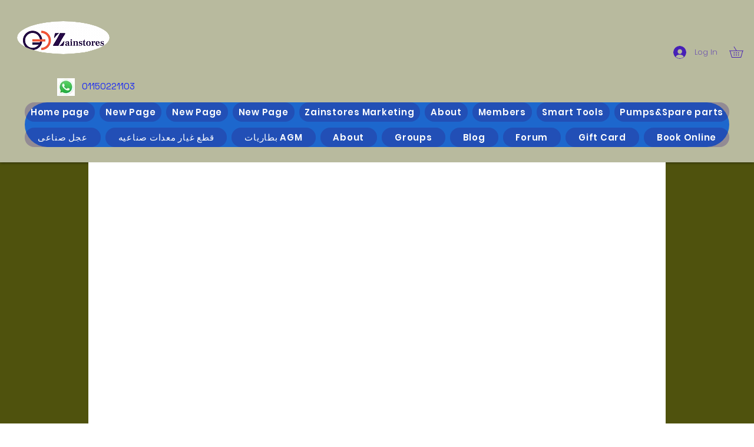

--- FILE ---
content_type: text/html; charset=utf-8
request_url: https://www.google.com/recaptcha/api2/aframe
body_size: 269
content:
<!DOCTYPE HTML><html><head><meta http-equiv="content-type" content="text/html; charset=UTF-8"></head><body><script nonce="MVLVLzOqiqYRTG9JLFjGeA">/** Anti-fraud and anti-abuse applications only. See google.com/recaptcha */ try{var clients={'sodar':'https://pagead2.googlesyndication.com/pagead/sodar?'};window.addEventListener("message",function(a){try{if(a.source===window.parent){var b=JSON.parse(a.data);var c=clients[b['id']];if(c){var d=document.createElement('img');d.src=c+b['params']+'&rc='+(localStorage.getItem("rc::a")?sessionStorage.getItem("rc::b"):"");window.document.body.appendChild(d);sessionStorage.setItem("rc::e",parseInt(sessionStorage.getItem("rc::e")||0)+1);localStorage.setItem("rc::h",'1769233801387');}}}catch(b){}});window.parent.postMessage("_grecaptcha_ready", "*");}catch(b){}</script></body></html>